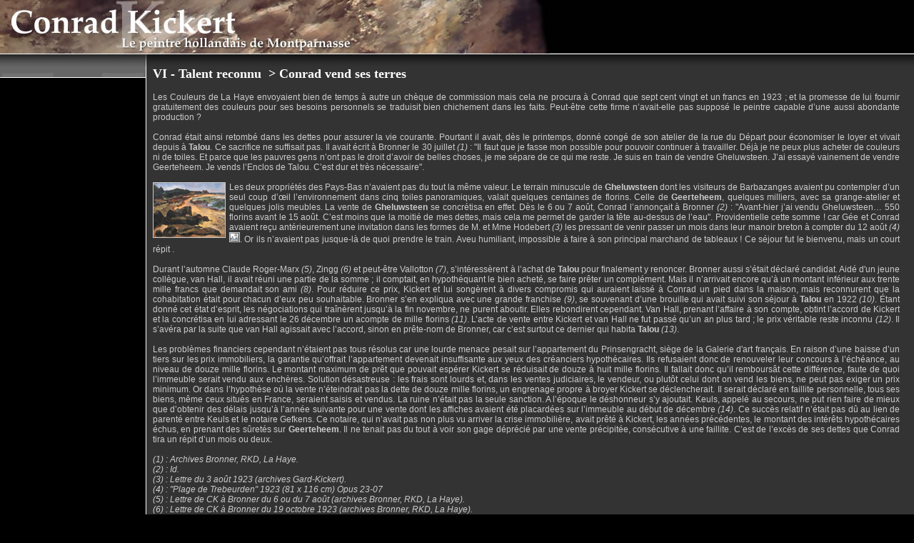

--- FILE ---
content_type: text/html
request_url: https://www.conrad-kickert.org/article_151.shtml
body_size: 4355
content:
<!-- Last Updated Apr  3rd, 2006 - 02:41:24 -->

<html><head>
<meta name="generator" content="">
<title>Conrad vend ses terres</title>
<link href="https://www.conrad-kickert.org/images/common/styles.css" rel="stylesheet" type="text/css" />
</head>
<body>
<a name="top"></a>
<div id="header">
  <a href="https://www.conrad-kickert.org"><div id="img"></div></a>
</div>
<div id="centre">
<!-- body: left nav -->
<div id="navigation">
  <div id="recherche">
    <!-- INCLUDE SEARCH FORM -->
    <!--#include virtual="search_form.shtml" -->
  </div>
  <div id="menu">
 <!-- INCLUDE CATEGORY LIST -->
    <!--#include virtual="category_list31.shtml" -->
  </div>
</div>
   <div id="contenu">
  <div id="texte">
     <p id="arbo01"><a href="https://www.conrad-kickert.org/cat_index_31.shtml">VI - Talent reconnu</b>
</a>&nbsp;> Conrad vend ses terres</p>

<p>Les Couleurs de La Haye envoyaient bien de temps � autre un ch�que de
commission mais cela ne procura � Conrad que sept cent vingt et un
francs en 1923&nbsp;; et la promesse de lui fournir gratuitement des
couleurs pour ses besoins personnels se traduisit bien chichement dans
les faits. Peut-�tre cette firme n�avait-elle pas suppos� le peintre
capable d�une aussi abondante production&nbsp;?<br>
<br>
Conrad �tait ainsi retomb� dans les dettes pour assurer la vie
courante. Pourtant il avait, d�s le printemps, donn� cong� de son
atelier de la rue du D�part pour �conomiser le loyer et vivait depuis �
<span style="font-weight:bold">Talou</span>. Ce sacrifice ne suffisait pas. Il avait �crit � Bronner le 30 juillet<span style="font-style:italic"> (1)</span>
: "Il faut que je fasse mon possible pour pouvoir continuer �
travailler. D�j� je ne peux plus acheter de couleurs ni de toiles. Et
parce que les pauvres gens n�ont pas le droit d�avoir de belles choses,
je me s�pare de ce qui me reste. Je suis en train de vendre
Gheluwsteen. J�ai essay� vainement de vendre Geerteheem. Je vends
l�Enclos de Talou. C�est dur et tr�s n�cessaire".<br>
<br><a href="https://www.conrad-kickert.org/uploads/zoom.html?p22_1923.jpg"><img style="margin-right:5px" alt="" src="https://www.conrad-kickert.org/uploads/p22_1923m.jpg" align="left" border="0"></a>
Les deux propri�t�s des Pays-Bas n�avaient pas du tout la m�me valeur. Le terrain minuscule de <span style="font-weight:bold">Gheluwsteen </span>dont
les visiteurs de Barbazanges avaient pu contempler d�un seul coup d��il
l�environnement dans cinq toiles panoramiques, valait quelques
centaines de florins. Celle de <span style="font-weight:bold">Geerteheem</span>, quelques milliers, avec sa grange-atelier et quelques jolis meubles. La vente de <span style="font-weight:bold">Gheluwsteen </span>se concr�tisa en effet. D�s le 6 ou 7 ao�t, Conrad l�annon�ait � Bronner<span style="font-style:italic"> (2)</span>
: "Avant-hier j�ai vendu Gheluwsteen� 550 florins avant le 15 ao�t.
C�est moins que la moiti� de mes dettes, mais cela me permet de garder
la t�te au-dessus de l�eau". Providentielle cette somme ! car G�e et
Conrad avaient re�u ant�rieurement une invitation dans les formes de M.
et Mme Hodebert<span style="font-style:italic"> (3)</span> les pressant de venir passer un mois dans leur manoir breton � compter du 12 ao�t<span style="font-style:italic"> (4)</span> <a href="https://www.conrad-kickert.org/uploads/zoom.html?p22_1923.jpg"><img alt="" src="https://www.conrad-kickert.org/uploads/icone.gif" align="" border="0"></a>. Or ils n�avaient pas jusque-l� de quoi prendre le train. Aveu
humiliant, impossible � faire � son principal marchand de
tableaux&nbsp;! Ce s�jour fut le bienvenu, mais un court r�pit .<br>
<br>
Durant l�automne Claude Roger-Marx<span style="font-style:italic"> (5)</span>, Zingg<span style="font-style:italic"> (6)</span> et peut-�tre Vallotton<span style="font-style:italic"> (7)</span>, s�int�ress�rent � l�achat de <span style="font-weight:bold">Talou </span>pour
finalement y renoncer. Bronner aussi s��tait d�clar� candidat. Aid�
d'un jeune coll�gue, van Hall, il avait r�uni une partie de la
somme&nbsp;; il comptait, en hypoth�quant le bien achet�, se faire
pr�ter un compl�ment. Mais il n�arrivait encore qu�� un montant
inf�rieur aux trente mille francs que demandait son ami<span style="font-style:italic"> (8)</span>.
Pour r�duire ce prix, Kickert et lui song�rent � divers compromis qui
auraient laiss� � Conrad un pied dans la maison, mais reconnurent que
la cohabitation �tait pour chacun d�eux peu souhaitable. Bronner s�en
expliqua avec une grande franchise<span style="font-style:italic"> (9)</span>, se souvenant d�une brouille qui avait suivi son s�jour � <span style="font-weight:bold">Talou </span>en 1922<span style="font-style:italic"> (10)</span>.
�tant donn� cet �tat d�esprit, les n�gociations qui tra�n�rent jusqu��
la fin novembre, ne purent aboutir. Elles rebondirent cependant. Van
Hall, prenant l�affaire � son compte, obtint l�accord de Kickert et la
concr�tisa en lui adressant le 26 d�cembre un acompte de mille florins<span style="font-style:italic"> (11)</span>. L�acte de vente entre Kickert et van Hall ne fut pass� qu�un an plus tard&nbsp;; le prix v�ritable reste inconnu<span style="font-style:italic"> (12)</span>.
Il s�av�ra par la suite que van Hall agissait avec l�accord, sinon en
pr�te-nom de Bronner, car c�est surtout ce dernier qui habita <span style="font-weight:bold">Talou</span><span style="font-style:italic"> (13)</span>.<br>
<br>
Les probl�mes financiers cependant n��taient pas tous r�solus car une
lourde menace pesait sur l�appartement du Prinsengracht, si�ge de la
Galerie d'art fran�ais. En raison d�une baisse d�un tiers sur les prix
immobiliers, la garantie qu�offrait l�appartement devenait insuffisante
aux yeux des cr�anciers hypoth�caires. Ils refusaient donc de
renouveler leur concours � l��ch�ance, au niveau de douze mille
florins. Le montant maximum de pr�t que pouvait esp�rer Kickert se
r�duisait de douze � huit mille florins. Il fallait donc qu�il
rembours�t cette diff�rence, faute de quoi l�immeuble serait vendu aux
ench�res. Solution d�sastreuse&nbsp;: les frais sont lourds et, dans
les ventes judiciaires, le vendeur, ou plut�t celui dont on vend les
biens, ne peut pas exiger un prix minimum. Or dans l�hypoth�se o� la
vente n��teindrait pas la dette de douze mille florins, un engrenage
propre � broyer Kickert se d�clencherait. Il serait d�clar� en faillite
personnelle, tous ses biens, m�me ceux situ�s en France, seraient
saisis et vendus. La ruine n��tait pas la seule sanction. A l��poque le
d�shonneur s�y ajoutait. Keuls, appel� au secours, ne put rien faire de
mieux que d�obtenir des d�lais jusqu�� l�ann�e suivante pour une vente
dont les affiches avaient �t� placard�es sur l�immeuble au d�but de
d�cembre<span style="font-style:italic"> (14)</span>. Ce succ�s
relatif n��tait pas d� au lien de parent� entre Keuls et le notaire
Gefkens. Ce notaire, qui n�avait pas non plus vu arriver la crise
immobili�re, avait pr�t� � Kickert, les ann�es pr�c�dentes, le montant
des int�r�ts hypoth�caires �chus, en prenant des s�ret�s sur <span style="font-weight:bold">Geerteheem</span>.
Il ne tenait pas du tout � voir son gage d�pr�ci� par une vente
pr�cipit�e, cons�cutive � une faillite. C�est de l�exc�s de ses dettes
que Conrad tira un r�pit d�un mois ou deux.<br>
<br>
<span style="font-style:italic"> (1) : Archives Bronner, RKD, La Haye.<br>
</span><span style="font-style:italic"> (2) : Id.<br>
</span><span style="font-style:italic"> (3) : Lettre du 3 ao�t 1923 (archives Gard-Kickert).<br>
</span><span style="font-style:italic"> (4) : "Plage de Trebeurden" 1923 (81 x 116 cm) Opus 23-07<br>
</span><span style="font-style:italic"> (5) : Lettre de CK � Bronner du 6 ou du 7 ao�t (archives Bronner, RKD, La Haye).<br>
</span><span style="font-style:italic"> (6) : Lettre de CK � Bronner du 19 octobre 1923 (archives Bronner, RKD, La Haye).<br>
</span><span style="font-style:italic"> (7) : Lettre de Bronner � CK du 30 octobre 1923 (archives Gard-Kickert).<br>
</span><span style="font-style:italic"> (8) : Kickert vendait
l'enclos meubl�, mais avec cette restriction&nbsp;: "Je garde le
n�cessaire et ce qui me tient le plus � c�ur" (lettre de CK � Bronner
du 30 juillet 1923). C'est dans une lettre � Bronner du 6 ou du 7 ao�t
que CK mentionne le prix de 30.000&nbsp;F (� peu pr�s 30.000&nbsp;�)
pour l'enclos dans sa totalit�. (Pour les deux lettres&nbsp;: archives
Bronner, RKD, La Haye).<br>
</span><span style="font-style:italic"> (9) : Dans la lettre � CK du
30 octobre 1923, Bronner �crit&nbsp;: "Habiter ensemble dans la maison,
la cour et le hameau&nbsp;? Je ne voudrais pas g�cher le souvenir des
jours d�licieux que nous y avons pass�s quand nous �tions vos invit�s.
Mais les circonstances �taient diff�rentes et surtout c'�taient des
jours. Nous devrions avoir, disons la souplesse de notre amie Lous
(Beyerman) pour en faire des mois. Mais, nous, nous aurions la
probabilit� de nous heurter de nouveau d�s le deuxi�me jour, ce qui
g�cherait nos vacances et les v�tres". Entre temps, Bronner et sa
famille avaient habit� � Talou pendant le s�jour de CK en Bretagne, en
septembre (archives Gard-Kickert).<br>
</span><span style="font-style:italic"> (10) : Une lettre de Jo Niehaus � Conrad et G�e du 17 janvier 1923 (archives Gard-Kickert) �voque aussi cette brouille.<br>
</span><span style="font-style:italic"> (11) : Lettre de van Hall (archives Gard-Kickert).<br>
</span><span style="font-style:italic"> (12) : L'acte fut
effectivement pass� le 26 d�cembre 1924 chez Me H. Leguay, notaire �
Chevreuse. Il portait le prix de 20.000&nbsp;F mais il sp�cifiait
qu'ils avaient �t� vers�s "hors la vue du notaire" ce qui doit cacher
une dissimulation partielle du prix v�ritable.<br>
</span><span style="font-style:italic"> (13) : C'est � Bronner du reste que van Hall revendit Talou le 28 juillet 1928 pour la m�me somme d�clar�e de 20.000&nbsp;F.<br>
</span><span style="font-style:italic"> (14) : Lettre de van Deene � CK du 5 d�cembre 1923 (archives Gard-Kickert).</span><br>
</p>
   
   
  <p class="htpage">
 <a href="#top">Haut de page</a><br>
 <a href="https://www.conrad-kickert.org/printer_151.shtml" target="_blank">Imprimer la page</a></p>
  </div>
  <div align=right>
    <p>
      
      
      
      
      
      
    </p>
  </div>
<!--#include virtual="/cat_headlines_31.shtml" -->
   </div>
</div>
<!-- footer -->
 <div id="pied"><strong>Association Conrad Kickert</strong><br />
    Mus�e des Chazes, 15800 Saint-Jacques-des-Blats, 33(0)6.71.41.48.23,  <a href="mailto:musee.chazes@orange.fr"> musee.chazes@orange.fr</a></div>
</body>
</html>


--- FILE ---
content_type: text/css
request_url: https://www.conrad-kickert.org/images/common/styles.css
body_size: 1278
content:
/* CSS Document */
* {
margin:0;
padding:0;
}
body{
background-color:#000000;
font-family:Verdana, Arial, Helvetica, sans-serif;
font-size:12px;
color: #CCCCCC;
}
p{
padding-right:10px;
line-height:normal;
text-align:justify;
}
p a {
color:#FFFFFF;
text-decoration:none;
font-weight:bold;
}
p a:hover {
text-decoration:underline;
}
p a:visited {
color:#ccc;
}
a img{
border: 1px solid #CCCCCC;
}
a:hover img{
border: 1px solid #ffffff;
}
.suite{
text-align:right;
}
/*ACCUEIL*/
.global{
position:relative;
background:#000 url(https://www.conrad-kickert.org/images/kickert/fond_index2.gif) top left repeat-y;
}
#index{
position:absolute;
z-index:0;
width:730px;
margin: 0 auto;
border-left: 1px solid #FFFFFF;
}
#sstitre{
margin-top:60px;
height:69px;
background: url(https://www.conrad-kickert.org/images/kickert/sstitre.jpg) top left no-repeat;
}
#menuindex2{
margin-top:250px;
padding-top: 25px;
margin-bottom:25px;
text-align: right;
background: url(https://www.conrad-kickert.org/images/kickert/ombre_menu.jpg) top repeat-x;
}
#menuindex2 li{
display:inline;
}
#menuindex2 li a{
padding-right:15px;
}

#headerindex{
position: absolute;
top: 14px;
left: 0px;
width:100%;
z-index:2;
background-color:#999999;
border-bottom: 1px solid #ffffff;
border-top: 1px solid #ffffff;
}

#menuindex{
position: absolute;
top: 128px;
left: 0px;
width:100%;
z-index:1;
border-top: 1px solid #fff;
border-bottom: 1px solid #fff;
}
#menuindex ul{
/* padding-top: 15px; */
padding-bottom: 15px;
padding-left:345px;
background: #666666 url(https://www.conrad-kickert.org/images/kickert/kickert2.gif) no-repeat;
background-position:337px 100%;
}
ul li{
padding-left: 20px;
list-style:none;
}
ul li a{
font-size:11px;
color:#FFFFFF;
text-decoration:none;
}
ul li a:hover{
text-decoration:underline;
}
#autoportrait{
position: absolute;
top: 83px;
left: 42px;
z-index:5;
}
#autoportrait img{
border: 1px solid #ffffff;
}



/*PAGES INTERNES*/
/* en tete*/
#header{
height:93px;
background:url(https://www.conrad-kickert.org/images/kickert/fond_header.jpg);
}
#header #img{
height:93px;
background:url(https://www.conrad-kickert.org/images/kickert/header.jpg) top left no-repeat;
}

/*centre : nav + contenu*/
#centre{
background:#333333 url(https://www.conrad-kickert.org/images/kickert/fond_nav.gif) top left repeat-y;
}

/*navigation - menus gauches*/
#navigation{
float:left;
padding-right:3px;
width:201px;
background-color:#666;
border-bottom: 1px solid #FFFFFF;
}
#navigation #recherche{
margin-left:5px;
color:#FFFFFF;
font-weight:bold;
}
.liste_recherche {
width:187px;
margin-top:5px;
}
#navigation #menu{
margin-left:3px;
margin-top:5px;
padding-top:5px;
padding-bottom:5px;
background:url(https://www.conrad-kickert.org/images/kickert/fond_menu.gif) top left no-repeat;
}
#navigation td{
line-height: 13px;
}
#navigation td a{
font-size:12px;
color:#FFFFFF;
text-decoration:none;
}
#navigation td a:hover{
text-decoration:underline;
}

/*contenu*/
#contenu{
margin-left:204px;
}
#contenu.sommaire{
margin-left:0px;
}
#texte{
background:url(https://www.conrad-kickert.org/images/kickert/fond_txt.gif) bottom right no-repeat;
padding:0 10px 10px 10px;
}

/* affichage arborescence */
#arbo01, #arbo02{
padding-bottom:15px;
font: bold 18px "Times New Roman", Times, serif;
color:#FFFFFF;
}
#arbo01 p a, #arbo02 p a{
color:#FFFFFF;
text-decoration:underline;
}
#arbo01 p a:hover, #arbo02 p a:hover{
color:#FFFFFF;
text-decoration:none;
}
#arbo02{
padding-left:10px;
padding-top:5px;
border-top: 1px solid #ffffff;
}
#liste{
padding:10px;
border-top: 1px solid #ffffff;
font-size:11px;
}
#liste p{
padding-bottom:5px;
}
#liste p a{
text-decoration:underline;
font-weight:normal;
}
#liste p a:hover{
text-decoration:none;
}



/*page zoom*/
#zoom p{
padding:20px;
text-align:center;
background:#333333;
}
#headerzoom{
height:75px;
border-bottom:#FFFFFF 1px solid;
background:url(https://www.conrad-kickert.org/images/kickert/header_zoom.jpg) top left no-repeat;
}



/* pied de page*/
#pied{
background-color:#000000;
clear:both;
padding:15px;
color:#ffffff;
text-align:center;
border-top: 1px solid #ffffff;
}

.lienrecherche{
padding-left:10px;
font-weight:normal;
}
.results{
font-size:11px;
}
.htpage{
padding-top:10px;
text-align:right;
}

a[href="mailto:musee.chazes@orange.fr"] {
    color: rgb(255, 255, 255); /* Change la couleur du texte */
    text-decoration: none; /* EnlÃ¨ve le soulignement */
    font-weight: bold; /* Met le texte en gras */
}
